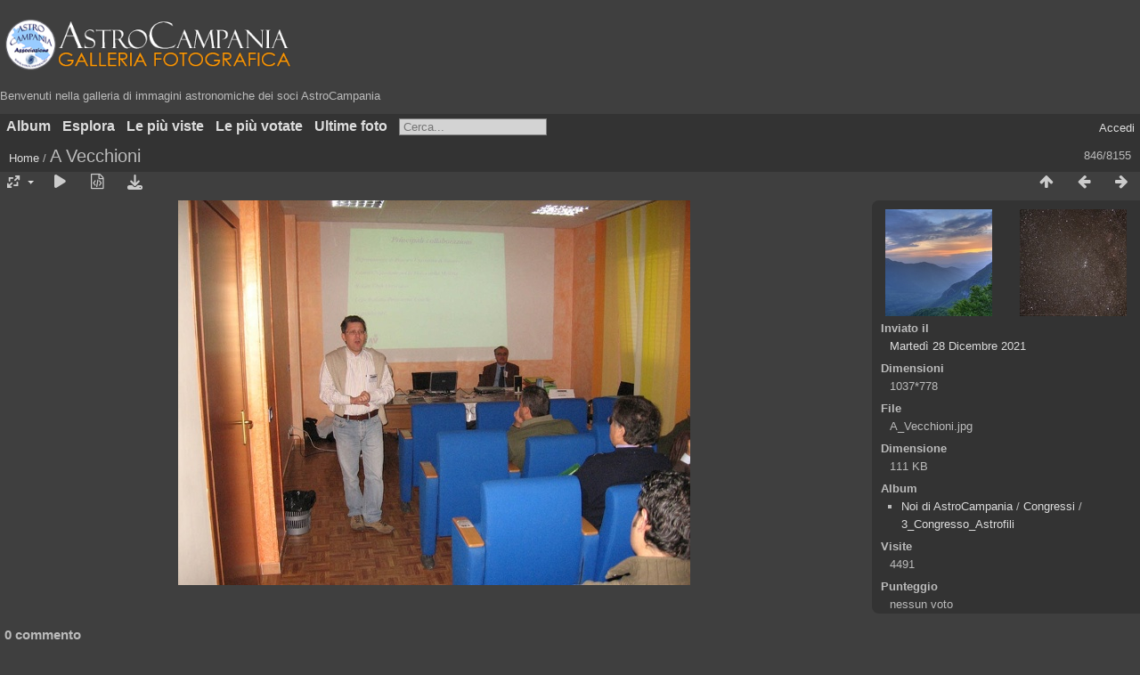

--- FILE ---
content_type: text/html; charset=utf-8
request_url: https://galleria.astrocampania.it/picture.php?/1414/categories
body_size: 7597
content:
<!DOCTYPE html>
<html lang=it dir=ltr>
<head>
<title>A Vecchioni</title>
<link rel="shortcut icon" type="image/x-icon" href="themes/default/icon/favicon.ico">
<link rel="stylesheet" type="text/css" href="themes/modus/css/open-sans/open-sans.css"> <link rel="stylesheet" type="text/css" href="_data/combined/se1hlw.css"><link rel=canonical href="picture.php?/1414">
<meta name=viewport content="width=device-width,initial-scale=1">
<script>if(document.documentElement.offsetWidth>1270)document.documentElement.className='wide'</script>

<meta name="generator" content="Piwigo (aka PWG), see piwigo.org">

<meta name="description" content="A Vecchioni - A_Vecchioni.jpg">


</head>

<body id=thePicturePage class="section-categories image-1414  modus-withPageBanner" data-infos='{"section":"categories","image_id":"1414"}'>
<div id="theHeader"><h1></h1>
<a href="https://galleria.astrocampania.it">
        <img src="https://galleria.astrocampania.it/upload/2022/01/01/20220101213040-aa05a08a.png" alt="AstroCampania Gallery" width="330">
    </a>
<p>Benvenuti nella galleria di immagini astronomiche dei soci AstroCampania</p></div>


<aside id=menubar>
		<dl id=mbCategories>
<dt>
	<a href="index.php?/categories">Album</a>
</dt>
<dd>
<ul class=rvTree id=theCategoryMenu><li class="liClosed"> <a href="index.php?/category/8">Atlante fotografico</a><span class=menuInfoCatByChild title="25 foto in 5 sub-album"> [25] </span><ul><li> <a href="index.php?/category/10">Autunno</a><span class=menuInfoCat title="3 foto In questo album"> [3] </span></li><li> <a href="index.php?/category/11">Circumpolari</a><span class=menuInfoCat title="4 foto In questo album"> [4] </span></li><li> <a href="index.php?/category/9">Estate</a><span class=menuInfoCat title="2 foto In questo album"> [2] </span></li><li> <a href="index.php?/category/13">Inverno</a><span class=menuInfoCat title="11 foto In questo album"> [11] </span></li><li> <a href="index.php?/category/12">Primavera</a><span class=menuInfoCat title="5 foto In questo album"> [5] </span></li></ul></li><li> <a href="index.php?/category/443">Calendario2025</a><span class=menuInfoCat title="18 foto In questo album"> [18] </span></li><li class="liClosed"> <a href="index.php?/category/412">CalendarioFilippo</a><span class=menuInfoCatByChild title="58 foto in 2 sub-album"> [58] </span><ul><li> <a href="index.php?/category/415">CONCORSO</a><span class=menuInfoCat title="29 foto In questo album"> [29] </span></li><li> <a href="index.php?/category/416">FILES-ORIGINALI</a><span class=menuInfoCat title="29 foto In questo album"> [29] </span></li></ul></li><li class="liClosed"> <a href="index.php?/category/341">Comete</a><span class=menuInfoCat title="4 foto In questo album / 391 foto in 55 sub-album"> [395] </span><ul><li> <a href="index.php?/category/385">103P-Hartley</a><span class=menuInfoCat title="10 foto In questo album"> [10] </span></li><li> <a href="index.php?/category/422">12P</a><span class=menuInfoCat title="22 foto In questo album"> [22] </span></li><li> <a href="index.php?/category/434">13P</a><span class=menuInfoCat title="5 foto In questo album"> [5] </span></li><li> <a href="index.php?/category/429">144P</a><span class=menuInfoCat title="3 foto In questo album"> [3] </span></li><li> <a href="index.php?/category/392">156P</a><span class=menuInfoCat title="2 foto In questo album"> [2] </span></li><li> <a href="index.php?/category/354">174P</a><span class=menuInfoCat title="3 foto In questo album"> [3] </span></li><li> <a href="index.php?/category/372">177P</a><span class=menuInfoCat title="4 foto In questo album"> [4] </span></li><li> <a href="index.php?/category/373">17P_Holmes</a><span class=menuInfoCat title="27 foto In questo album"> [27] </span></li><li> <a href="index.php?/category/388">21P-Giacobini-Zinner</a><span class=menuInfoCat title="4 foto In questo album"> [4] </span></li><li> <a href="index.php?/category/345">260P</a><span class=menuInfoCat title="5 foto In questo album"> [5] </span></li><li> <a href="index.php?/category/344">29P</a><span class=menuInfoCat title="11 foto In questo album"> [11] </span></li><li> <a href="index.php?/category/374">2I-Borisov</a><span class=menuInfoCat title="2 foto In questo album"> [2] </span></li><li> <a href="index.php?/category/349">32P</a><span class=menuInfoCat title="1 foto In questo album"> [1] </span></li><li> <a href="index.php?/category/362">41P</a><span class=menuInfoCat title="2 foto In questo album"> [2] </span></li><li> <a href="index.php?/category/387">46P</a><span class=menuInfoCat title="2 foto In questo album"> [2] </span></li><li> <a href="index.php?/category/469">49P</a><span class=menuInfoCat title="1 foto In questo album"> [1] </span></li><li> <a href="index.php?/category/352">4P</a><span class=menuInfoCat title="4 foto In questo album"> [4] </span></li><li> <a href="index.php?/category/431">62P</a><span class=menuInfoCat title="3 foto In questo album"> [3] </span></li><li> <a href="index.php?/category/348">71P</a><span class=menuInfoCat title="6 foto In questo album"> [6] </span></li><li> <a href="index.php?/category/369">73P-B</a><span class=menuInfoCat title="69 foto In questo album"> [69] </span></li><li> <a href="index.php?/category/343">76P</a><span class=menuInfoCat title="1 foto In questo album"> [1] </span></li><li> <a href="index.php?/category/361">C2001-Q4</a><span class=menuInfoCat title="2 foto In questo album"> [2] </span></li><li> <a href="index.php?/category/346">C2002-C1</a><span class=menuInfoCat title="1 foto In questo album"> [1] </span></li><li> <a href="index.php?/category/368">C2003-K4</a><span class=menuInfoCat title="1 foto In questo album"> [1] </span></li><li> <a href="index.php?/category/365">C2004-Q4_Machholz</a><span class=menuInfoCat title="26 foto In questo album"> [26] </span></li><li> <a href="index.php?/category/367">C2006-A1</a><span class=menuInfoCat title="4 foto In questo album"> [4] </span></li><li> <a href="index.php?/category/360">C2006-L1</a><span class=menuInfoCat title="1 foto In questo album"> [1] </span></li><li> <a href="index.php?/category/350">C2006-M4_Swan</a><span class=menuInfoCat title="11 foto In questo album"> [11] </span></li><li> <a href="index.php?/category/376">C2006-P1_McNaught</a><span class=menuInfoCat title="11 foto In questo album"> [11] </span></li><li> <a href="index.php?/category/375">C2006-T1</a><span class=menuInfoCat title="2 foto In questo album"> [2] </span></li><li> <a href="index.php?/category/389">C2006-VZ13</a><span class=menuInfoCat title="3 foto In questo album"> [3] </span></li><li> <a href="index.php?/category/378">C2006-W3</a><span class=menuInfoCat title="1 foto In questo album"> [1] </span></li><li> <a href="index.php?/category/377">C2007-N3_Lulin</a><span class=menuInfoCat title="8 foto In questo album"> [8] </span></li><li> <a href="index.php?/category/371">C2009-P1_Garrad</a><span class=menuInfoCat title="4 foto In questo album"> [4] </span></li><li class="liClosed"> <a href="index.php?/category/356">C2011-L4_Panstarrs</a><span class=menuInfoCatByChild title="33 foto in 3 sub-album"> [33] </span></li><li> <a href="index.php?/category/353">C2012-S1-ISON</a><span class=menuInfoCat title="2 foto In questo album"> [2] </span></li><li> <a href="index.php?/category/384">C2013-US10_Catalina</a><span class=menuInfoCat title="8 foto In questo album"> [8] </span></li><li> <a href="index.php?/category/370">C2014-Q2_Lovejoy</a><span class=menuInfoCat title="20 foto In questo album"> [20] </span></li><li> <a href="index.php?/category/351">C2015-V2_Johnson</a><span class=menuInfoCat title="5 foto In questo album"> [5] </span></li><li> <a href="index.php?/category/342">C2016-R2_PanSTARRS</a><span class=menuInfoCat title="6 foto In questo album"> [6] </span></li><li> <a href="index.php?/category/391">C2017-M4</a><span class=menuInfoCat title="3 foto In questo album"> [3] </span></li><li> <a href="index.php?/category/386">C2017-T2</a><span class=menuInfoCat title="3 foto In questo album"> [3] </span></li><li> <a href="index.php?/category/363">C2018-N2_Asassn</a><span class=menuInfoCat title="2 foto In questo album"> [2] </span></li><li> <a href="index.php?/category/366">C2018-Y1_Iwamoto</a><span class=menuInfoCat title="7 foto In questo album"> [7] </span></li><li> <a href="index.php?/category/390">C2020-M3</a><span class=menuInfoCat title="5 foto In questo album"> [5] </span></li><li> <a href="index.php?/category/432">C2021-S3</a><span class=menuInfoCat title="2 foto In questo album"> [2] </span></li><li> <a href="index.php?/category/430">C2022-E3</a><span class=menuInfoCat title="6 foto In questo album"> [6] </span></li><li> <a href="index.php?/category/433">C2023-A3</a><span class=menuInfoCat title="10 foto In questo album"> [10] </span></li><li> <a href="index.php?/category/355">P2006-M3</a><span class=menuInfoCat title="4 foto In questo album"> [4] </span></li><li> <a href="index.php?/category/364">P2006-S1</a><span class=menuInfoCat title="4 foto In questo album"> [4] </span></li><li> <a href="index.php?/category/347">P2006-U1</a><span class=menuInfoCat title="1 foto In questo album"> [1] </span></li><li> <a href="index.php?/category/393">Varie</a><span class=menuInfoCat title="8 foto In questo album"> [8] </span></li></ul></li><li> <a href="index.php?/category/337">Congiunzioni</a><span class=menuInfoCat title="67 foto In questo album"> [67] </span></li><li class="liClosed"> <a href="index.php?/category/328">Corpi minori</a><span class=menuInfoCat title="1 foto In questo album / 9 foto in 2 sub-album"> [10] </span><ul><li> <a href="index.php?/category/329">Asteriodi</a><span class=menuInfoCat title="7 foto In questo album"> [7] </span></li><li> <a href="index.php?/category/330">Meteore</a><span class=menuInfoCat title="2 foto In questo album"> [2] </span></li></ul></li><li> <a href="index.php?/category/327">Costellazioni</a><span class=menuInfoCat title="84 foto In questo album"> [84] </span></li><li class="liClosed"> <a href="index.php?/category/40">DeepSky</a><span class=menuInfoCatByChild title="806 foto in 6 sub-album"> [806] </span><ul><li> <a href="index.php?/category/43">Ammassi aperti</a><span class=menuInfoCat title="62 foto In questo album"> [62] </span></li><li> <a href="index.php?/category/42">Ammassi globulari</a><span class=menuInfoCat title="59 foto In questo album"> [59] </span></li><li> <a href="index.php?/category/44">GRB</a><span class=menuInfoCat title="1 foto In questo album"> [1] </span></li><li> <a href="index.php?/category/45">Galassie</a><span class=menuInfoCat title="201 foto In questo album"> [201] </span></li><li> <a href="index.php?/category/41">Nebulose</a><span class=menuInfoCat title="425 foto In questo album"> [425] </span></li><li> <a href="index.php?/category/46">Nebulose planetarie</a><span class=menuInfoCat title="58 foto In questo album"> [58] </span></li></ul></li><li> <a href="index.php?/category/340">Inquinamento luminoso</a><span class=menuInfoCat title="7 foto In questo album"> [7] </span></li><li class="liClosed"> <a href="index.php?/category/321">Luna</a><span class=menuInfoCatByChild title="296 foto in 5 sub-album"> [296] </span><ul><li> <a href="index.php?/category/325">Crateri</a><span class=menuInfoCat title="135 foto In questo album"> [135] </span></li><li> <a href="index.php?/category/324">Eclissi</a><span class=menuInfoCat title="46 foto In questo album"> [46] </span></li><li> <a href="index.php?/category/323">Monti</a><span class=menuInfoCat title="27 foto In questo album"> [27] </span></li><li> <a href="index.php?/category/322">Rimae e domi</a><span class=menuInfoCat title="20 foto In questo album"> [20] </span></li><li> <a href="index.php?/category/326">Varie</a><span class=menuInfoCat title="68 foto In questo album"> [68] </span></li></ul></li><li> <a href="index.php?/category/338">Mappe celesti</a><span class=menuInfoCat title="4 foto In questo album"> [4] </span></li><li class="liClosed"> <a href="index.php?/category/48">Noi di AstroCampania</a><span class=menuInfoCat title="6 foto In questo album / 5780 foto in 292 sub-album"> [5786] </span><ul><li class="liClosed"> <a href="index.php?/category/413">Ascoltando_i_bambini</a><span class=menuInfoCatByChild title="56 foto in 3 sub-album"> [56] </span></li><li class="liClosed"> <a href="index.php?/category/183">Assemblee</a><span class=menuInfoCatByChild title="20 foto in 3 sub-album"> [20] </span></li><li class="liClosed"> <a href="index.php?/category/91">AstroGastro</a><span class=menuInfoCatByChild title="34 foto in 2 sub-album"> [34] </span></li><li class="liClosed"> <a href="index.php?/category/49">Congressi</a><span class=menuInfoCatByChild title="77 foto in 2 sub-album"> [77] </span></li><li class="liClosed"> <a href="index.php?/category/52">Corsi</a><span class=menuInfoCatByChild title="204 foto in 14 sub-album"> [204] </span></li><li> <a href="index.php?/category/237">HST_Venezia_2010</a><span class=menuInfoCat title="6 foto In questo album"> [6] </span></li><li> <a href="index.php?/category/316">II_AstroUAN_Meeting_20121201</a><span class=menuInfoCat title="21 foto In questo album"> [21] </span></li><li> <a href="index.php?/category/187">Le_vignette_di _AstroGuy</a><span class=menuInfoCat title="20 foto In questo album"> [20] </span></li><li class="liClosed"> <a href="index.php?/category/239">Manifestazioni</a><span class=menuInfoCat title="1 foto In questo album / 1155 foto in 83 sub-album"> [1156] </span></li><li class="liClosed"> <a href="index.php?/category/188">Osservatorio OASDG</a><span class=menuInfoCatByChild title="1333 foto in 56 sub-album"> [1333] </span></li><li class="liClosed"> <a href="index.php?/category/318">Photokina</a><span class=menuInfoCatByChild title="9 foto in 2 sub-album"> [9] </span></li><li class="liClosed"> <a href="index.php?/category/95">Ricorrenze</a><span class=menuInfoCatByChild title="49 foto in 3 sub-album"> [49] </span></li><li class="liClosed"> <a href="index.php?/category/68">StarParty_e_C</a><span class=menuInfoCat title="1 foto In questo album / 1619 foto in 27 sub-album"> [1620] </span></li><li> <a href="index.php?/category/317">TT1</a><span class=menuInfoCat title="15 foto In questo album"> [15] </span></li><li class="liClosed"> <a href="index.php?/category/99">Trasferte_osservative</a><span class=menuInfoCat title="4 foto In questo album / 922 foto in 80 sub-album"> [926] </span></li><li> <a href="index.php?/category/238">USS-Nimitz</a><span class=menuInfoCat title="229 foto In questo album"> [229] </span></li><li> <a href="index.php?/category/94">VST</a><span class=menuInfoCat title="5 foto In questo album"> [5] </span></li></ul></li><li class="liClosed"> <a href="index.php?/category/47">OASDG</a><span class=menuInfoCat title="7 foto In questo album / 2 foto in 1 sub-album"> [9] </span><ul><li> <a href="index.php?/category/417">Foto storiche</a><span class=menuInfoCat title="2 foto In questo album"> [2] </span></li></ul></li><li class="liClosed"> <a href="index.php?/category/27">Pianeti</a><span class=menuInfoCatByChild title="211 foto in 23 sub-album"> [211] </span><ul><li class="liClosed"> <a href="index.php?/category/33">Giove</a><span class=menuInfoCatByChild title="84 foto in 13 sub-album"> [84] </span></li><li class="liClosed"> <a href="index.php?/category/28">Marte</a><span class=menuInfoCat title="2 foto In questo album / 70 foto in 4 sub-album"> [72] </span></li><li> <a href="index.php?/category/39">Saturno</a><span class=menuInfoCat title="41 foto In questo album"> [41] </span></li><li> <a href="index.php?/category/395">Urano</a><span class=menuInfoCat title="5 foto In questo album"> [5] </span></li><li> <a href="index.php?/category/397">Varie</a><span class=menuInfoCat title="1 foto In questo album"> [1] </span></li><li> <a href="index.php?/category/396">Venere</a><span class=menuInfoCat title="8 foto In questo album"> [8] </span></li></ul></li><li class="liClosed"> <a href="index.php?/category/3">Sole</a><span class=menuInfoCatByChild title="177 foto in 5 sub-album"> [177] </span><ul><li class="liClosed"> <a href="index.php?/category/4">Eclissi</a><span class=menuInfoCat title="66 foto In questo album / 44 foto in 3 sub-album"> [110] </span></li><li> <a href="index.php?/category/394">Varie</a><span class=menuInfoCat title="67 foto In questo album"> [67] </span></li></ul></li><li class="liClosed"> <a href="index.php?/category/379">Terra</a><span class=menuInfoCat title="4 foto In questo album / 104 foto in 4 sub-album"> [108] </span><ul><li> <a href="index.php?/category/383">Albe_e_tramonti</a><span class=menuInfoCat title="62 foto In questo album"> [62] </span></li><li> <a href="index.php?/category/382">Arcobaleni</a><span class=menuInfoCat title="8 foto In questo album"> [8] </span></li><li> <a href="index.php?/category/381">Fulmini</a><span class=menuInfoCat title="23 foto In questo album"> [23] </span></li><li> <a href="index.php?/category/380">Nuvole</a><span class=menuInfoCat title="11 foto In questo album"> [11] </span></li></ul></li><li class="liClosed"> <a href="index.php?/category/332">Transiti planetari</a><span class=menuInfoCat title="10 foto In questo album / 84 foto in 4 sub-album"> [94] </span><ul><li> <a href="index.php?/category/336">2016_Mercurio</a><span class=menuInfoCat title="11 foto In questo album"> [11] </span></li><li> <a href="index.php?/category/334">2019_Mercurio</a><span class=menuInfoCat title="2 foto In questo album"> [2] </span></li><li> <a href="index.php?/category/333">Venere_2004</a><span class=menuInfoCat title="50 foto In questo album"> [50] </span></li><li> <a href="index.php?/category/335">Venere_2012</a><span class=menuInfoCat title="21 foto In questo album"> [21] </span></li></ul></li></ul>

	<div class=totalImages style="margin-top:4px">8155 foto</div>
</dd>
	</dl>
		<dl id=mbSpecials>
<dt><a>Esplora</a></dt>
<dd>
	<ul><li><a href="index.php?/most_visited" title="mostra le foto le più viste">Le più viste</a></li><li><a href="index.php?/best_rated" title="mostra le foto le più votate">Le più votate</a></li><li><a href="index.php?/recent_pics" title="mostra le foto più recenti">Ultime foto</a></li><li><a href="index.php?/recent_cats" title="mostrare gli album caricati di recente">Album recenti</a></li><li><a href="random.php" title="mostra un set di foto in modo casuale" rel="nofollow">Foto a caso</a></li><li><a href="index.php?/created-monthly-calendar" title="visualizzare ogni giorno con foto, mese per mese" rel="nofollow">Calendario</a></li><hr><li><a href="tags.php" title="mostra i tags disponibili">Tags</a> (14)</li><li><a href="search.php" title="cercare" rel="search">Cerca</a></li><li><a href="comments.php" title="mostra gli ultimi commenti degli utenti">Commenti</a> (21)</li><li><a href="about.php" title="Informazioni su Piwigo">Informazioni su</a></li><li><a href="notification.php" title="Feed RSS" rel="nofollow">Notifica</a></li></ul>
</dd>

	</dl>
	<dl id="mbMostVisited"><dt><a href="index.php?/most_visited" title="mostra le foto le più viste">Le più viste</a></dt></dl>
<dl id="mbBestRated"><dt><a href="index.php?/best_rated" title="mostra le foto le più votate">Le più votate</a></dt></dl>
<dl><dt><a href="index.php?/recent_pics" title="mostra le foto più recenti">Ultime foto</a></dt></dl>
<dl style="float:none">
	<form style="margin:0;display:inline" action="qsearch.php" method=get id=quicksearch onsubmit="return this.q.value!='';">
		<input type="text" name=q id=qsearchInput placeholder="Cerca..." >
	</form>
</dl>
<dl style="float:right;margin-top:3px">
	<dt style="font-size:100%;font-weight:normal;padding-left:15px"><a href="identification.php" rel=nofollow>Accedi</a></dt>
	<dd style="right:0">
		<ul>
		<li><a href="identification.php" rel="nofollow">Accedi</a></li>
		<li><a href="password.php" title="Password dimenticata?" rel="nofollow">Password dimenticata?</a></li>
		</ul>
<form method=post action="identification.php" id=quickconnect><fieldset><legend>Connessione veloce</legend><p><label for=userX>Nome utente</label><br><input type=text name=username id=userX value="" style="width:99%"></p><p><label for=passX>Password</label><br><input type=password name=password id=passX style="width:99%"></p><p><label>Conessione automatica&nbsp;<input type=checkbox name=remember_me value=1></label></p><p><input type=hidden name=redirect value="%2Fpicture.php%3F%2F1414%2Fcategories"><input type=submit name=login value="Confermare"></p></fieldset></form>
	</dd>
</dl>

</aside>
<a id="menuSwitcher" class="pwg-button" title="Menu"><span class="pwg-icon pwg-icon-menu"></span></a>

<div id="content" class="contentWithMenu">



<div class=titrePage id=imageHeaderBar><div class="imageNumber">846/8155</div>
	<div class="browsePath">
		<a href="/">Home</a><span class="browsePathSeparator"> / </span><h2>A Vecchioni</h2>
	</div>
</div>

<div id="imageToolBar">

<div class="navigationButtons">
<a href="index.php?/categories/flat/start-500" title="Miniature" class="pwg-state-default pwg-button"><span class="pwg-icon pwg-icon-arrow-n"></span><span class="pwg-button-text">Miniature</span></a><a href="picture.php?/3090/categories" title="precedente : A LANDSCAPE IMG 5862 0 1 DAVI" class="pwg-state-default pwg-button"><span class="pwg-icon pwg-icon-arrow-w"></span><span class="pwg-button-text">precedente</span></a><a href="picture.php?/1067/categories" title="Prossima : AccaChiPerseo-Ngc1805-Ngc1848 ACTP20181231Pic old" class="pwg-state-default pwg-button pwg-button-icon-right"><span class="pwg-icon pwg-icon-arrow-e"></span><span class="pwg-button-text">Prossima</span></a></div>

<div class=actionButtonsWrapper><a id=imageActionsSwitch class=pwg-button><span class="pwg-icon pwg-icon-ellipsis"></span></a><div class="actionButtons">
<a id="derivativeSwitchLink" title="Dimensioni delle foto" class="pwg-state-default pwg-button" rel="nofollow"><span class="pwg-icon pwg-icon-sizes"></span><span class="pwg-button-text">Dimensioni delle foto</span></a><div id="derivativeSwitchBox" class="switchBox"><div class="switchBoxTitle">Dimensioni delle foto</div><span class="switchCheck" id="derivativeCheckedsmall" style="visibility:hidden">&#x2714; </span><a href="javascript:changeImgSrc('_data/i/upload/2021/12/28/20211228160108-7219d1ab-sm.jpg','small','small')">S - piccola<span class="derivativeSizeDetails"> (575 x 432)</span></a><br><span class="switchCheck" id="derivativeCheckedmedium">&#x2714; </span><a href="javascript:changeImgSrc('_data/i/upload/2021/12/28/20211228160108-7219d1ab-me.jpg','medium','medium')">M - Media<span class="derivativeSizeDetails"> (791 x 594)</span></a><br><span class="switchCheck" id="derivativeCheckedlarge" style="visibility:hidden">&#x2714; </span><a href="javascript:changeImgSrc('_data/i/upload/2021/12/28/20211228160108-7219d1ab-la.jpg','large','large')">L - Grande<span class="derivativeSizeDetails"> (1007 x 756)</span></a><br><a href="javascript:phpWGOpenWindow('./upload/2021/12/28/20211228160108-7219d1ab.jpg','xxx','scrollbars=yes,toolbar=no,status=no,resizable=yes')" rel="nofollow">Originale</a></div>
<a href="picture.php?/1414/categories&amp;slideshow=" title="avviare proiezione di diapositive" class="pwg-state-default pwg-button" rel="nofollow"><span class="pwg-icon pwg-icon-slideshow"></span><span class="pwg-button-text">avviare proiezione di diapositive</span></a><a href="picture.php?/1414/categories&amp;metadata" title="Mostra i metadati del file" class="pwg-state-default pwg-button" rel="nofollow"><span class="pwg-icon pwg-icon-camera-info"></span><span class="pwg-button-text">Mostra i metadati del file</span></a><a id="downloadSwitchLink" href="action.php?id=1414&amp;part=e&amp;download" title="Scarica questo file" class="pwg-state-default pwg-button" rel="nofollow"><span class="pwg-icon pwg-icon-save"></span><span class="pwg-button-text">Scarica</span></a> </div></div>
</div>
<div id="theImageAndInfos">
<div id="theImage">


<noscript><img src="_data/i/upload/2021/12/28/20211228160108-7219d1ab-me.jpg" width="791" height="594" alt="A_Vecchioni.jpg" id="theMainImage" usemap="#mapmedium" title="A Vecchioni - A_Vecchioni.jpg" itemprop=contentURL></noscript>

  <img class="file-ext-jpg path-ext-jpg" src="_data/i/upload/2021/12/28/20211228160108-7219d1ab-me.jpg"width="791" height="594" alt="A_Vecchioni.jpg" id="theMainImage" usemap="#mapmedium" title="A Vecchioni - A_Vecchioni.jpg">
  

<map name="mapsmall"><area shape=rect coords="0,0,143,432" href="picture.php?/3090/categories" title="precedente : A LANDSCAPE IMG 5862 0 1 DAVI" alt="A LANDSCAPE IMG 5862 0 1 DAVI"><area shape=rect coords="143,0,429,108" href="index.php?/categories/flat/start-500" title="Miniature" alt="Miniature"><area shape=rect coords="432,0,575,432" href="picture.php?/1067/categories" title="Prossima : AccaChiPerseo-Ngc1805-Ngc1848 ACTP20181231Pic old" alt="AccaChiPerseo-Ngc1805-Ngc1848 ACTP20181231Pic old"></map><map name="mapmedium"><area shape=rect coords="0,0,197,594" href="picture.php?/3090/categories" title="precedente : A LANDSCAPE IMG 5862 0 1 DAVI" alt="A LANDSCAPE IMG 5862 0 1 DAVI"><area shape=rect coords="197,0,590,148" href="index.php?/categories/flat/start-500" title="Miniature" alt="Miniature"><area shape=rect coords="594,0,791,594" href="picture.php?/1067/categories" title="Prossima : AccaChiPerseo-Ngc1805-Ngc1848 ACTP20181231Pic old" alt="AccaChiPerseo-Ngc1805-Ngc1848 ACTP20181231Pic old"></map><map name="maplarge"><area shape=rect coords="0,0,251,756" href="picture.php?/3090/categories" title="precedente : A LANDSCAPE IMG 5862 0 1 DAVI" alt="A LANDSCAPE IMG 5862 0 1 DAVI"><area shape=rect coords="251,0,751,189" href="index.php?/categories/flat/start-500" title="Miniature" alt="Miniature"><area shape=rect coords="757,0,1007,756" href="picture.php?/1067/categories" title="Prossima : AccaChiPerseo-Ngc1805-Ngc1848 ACTP20181231Pic old" alt="AccaChiPerseo-Ngc1805-Ngc1848 ACTP20181231Pic old"></map>


</div><div id="infoSwitcher"></div><div id="imageInfos">
	<div class="navThumbs">
			<a class="navThumb" id="linkPrev" href="picture.php?/3090/categories" title="precedente : A LANDSCAPE IMG 5862 0 1 DAVI" rel="prev">
				<span class="thumbHover prevThumbHover"></span>
        <img class="" src="_data/i/upload/2021/12/28/20211228160556-020e3880-sq.jpg" alt="A LANDSCAPE IMG 5862 0 1 DAVI">
			</a>
			<a class="navThumb" id="linkNext" href="picture.php?/1067/categories" title="Prossima : AccaChiPerseo-Ngc1805-Ngc1848 ACTP20181231Pic old" rel="next">
				<span class="thumbHover nextThumbHover"></span>
				<img class="" src="_data/i/upload/2021/12/28/20211228160015-2ffc1e7c-sq.jpg" alt="AccaChiPerseo-Ngc1805-Ngc1848 ACTP20181231Pic old">
			</a>
	</div>

<dl id="standard" class="imageInfoTable">
<div id="datepost" class="imageInfo"><dt>Inviato il</dt><dd><a href="index.php?/posted-monthly-list-2021-12-28" rel="nofollow">Martedì 28 Dicembre 2021</a></dd></div><div id="Dimensions" class="imageInfo"><dt>Dimensioni</dt><dd>1037*778</dd></div><div id="File" class="imageInfo"><dt>File</dt><dd>A_Vecchioni.jpg</dd></div><div id="Filesize" class="imageInfo"><dt>Dimensione</dt><dd>111 KB</dd></div><div id="Categories" class="imageInfo"><dt>Album</dt><dd><ul><li><a href="index.php?/category/48">Noi di AstroCampania</a> / <a href="index.php?/category/49">Congressi</a> / <a href="index.php?/category/51">3_Congresso_Astrofili</a></li></ul></dd></div><div id="Visits" class="imageInfo"><dt>Visite</dt><dd>4491</dd></div><div id="Average" class="imageInfo"><dt>Punteggio</dt><dd><span id="ratingScore">nessun voto</span> <span id="ratingCount"></span></dd></div>

</dl>

</div>
</div>

<div id="comments" class="noCommentContent"><div id="commentsSwitcher"></div>
	<h3>0 commento</h3>

	<div id="pictureComments">
		<div id="pictureCommentList">
			<ul class="commentsList">
</ul>

		</div>
		<div style="clear:both"></div>
	</div>

</div>

</div>
<div id="copyright">
	Realizzato grazie a	<a href="https://it.piwigo.org">Piwigo</a>
	
<script type="text/javascript" src="_data/combined/1itdlkk.js"></script>
<script type="text/javascript">//<![CDATA[

RVAS = {
derivatives: [
{w:575,h:432,url:'_data/i/upload/2021/12/28/20211228160108-7219d1ab-sm.jpg',type:'small'},{w:791,h:594,url:'_data/i/upload/2021/12/28/20211228160108-7219d1ab-me.jpg',type:'medium'},{w:1007,h:756,url:'_data/i/upload/2021/12/28/20211228160108-7219d1ab-la.jpg',type:'large'}],
cp: '/'
}
rvas_choose();
var RVAC={root:"plugins/rv_autocomplete/"};
$("#qsearchInput").one("focus", function() {
var s;
s=document.createElement("script");s.type="text/javascript";s.async=true;s.src="_data/combined/acds-6-5tno8v.js";document.body.appendChild(s);
s=document.createElement("script");s.type="text/javascript";s.async=true;s.src="plugins/rv_autocomplete/res/suggest-core.js";document.body.appendChild(s);
s="plugins/rv_autocomplete/res/dark-hive/custom.css";
if (document.createStyleSheet) document.createStyleSheet(s); else $("head").append($("<link rel='stylesheet' href='"+s+"' type='text/css'>"));
});
var h = jQuery("#theHeader div.banner").css("height");
		var d = jQuery("#menuSwitcher").css("padding-top");

		jQuery(document).ready(function(){
			if( jQuery('#theHeader div.banner').is(':visible') && jQuery("body").css("display") == "flex"){
				jQuery("#menuSwitcher").css("padding-top",parseInt(h)+parseInt(d));
			};
		});
var _rvTreeAutoQueue = _rvTreeAutoQueue||[]; _rvTreeAutoQueue.push(  document.getElementById('theCategoryMenu') );
document.onkeydown = function(e){e=e||window.event;if (e.altKey) return true;var target=e.target||e.srcElement;if (target && target.type) return true;	var keyCode=e.keyCode||e.which, docElem=document.documentElement, url;switch(keyCode){case 63235: case 39: if (e.ctrlKey || docElem.scrollLeft==docElem.scrollWidth-docElem.clientWidth)url="picture.php?/1067/categories"; break;case 63234: case 37: if (e.ctrlKey || docElem.scrollLeft==0)url="picture.php?/3090/categories"; break;case 36: if (e.ctrlKey)url="picture.php?/7548/categories"; break;case 35: if (e.ctrlKey)url="picture.php?/685/categories"; break;case 38: if (e.ctrlKey)url="index.php?/categories/flat/start-500"; break;}if (url) {window.location=url.replace("&amp;","&"); return false;}return true;}
function changeImgSrc(url,typeSave,typeMap)
{
	var theImg = document.getElementById("theMainImage");
	if (theImg)
	{
		theImg.removeAttribute("width");theImg.removeAttribute("height");
		theImg.src = url;
		theImg.useMap = "#map"+typeMap;
	}
	jQuery('#derivativeSwitchBox .switchCheck').css('visibility','hidden');
	jQuery('#derivativeChecked'+typeMap).css('visibility','visible');
	document.cookie = 'picture_deriv='+typeSave+';path=/';
}
(window.SwitchBox=window.SwitchBox||[]).push("#derivativeSwitchLink", "#derivativeSwitchBox");
//]]></script>
<script type="text/javascript">
(function() {
var s,after = document.getElementsByTagName('script')[document.getElementsByTagName('script').length-1];
s=document.createElement('script'); s.type='text/javascript'; s.async=true; s.src='_data/combined/qm48bl.js';
after = after.parentNode.insertBefore(s, after);
})();
</script>
</div></body>
</html>